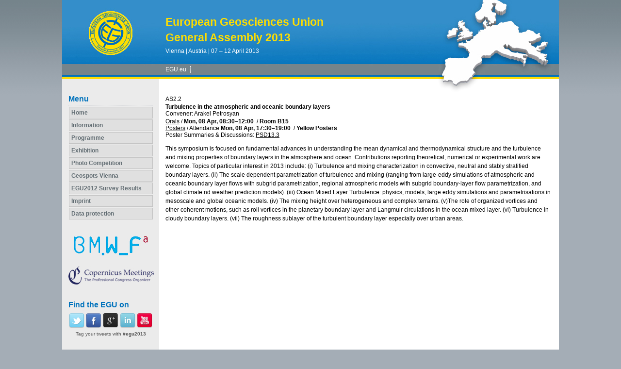

--- FILE ---
content_type: text/css
request_url: https://www.egu2013.eu/base_css.css
body_size: 2713
content:
html, body {
	padding:0;
	margin:0;
	font-family: Verdana, Sans-Serif;
	font-size: 12px;
	background: rgb(164, 173, 182) url(https://www.egu2013.eu/egu2013_graphic_body_bg.jpg) repeat-x scroll top;
	height:100%;
}

a {
	text-decoration: underline;
	color: rgb(0, 0, 0);
}

a:hover {
	text-decoration: underline;
	color: rgb(0, 114, 188);
}

hr {
	border: 0;
	border-bottom: 1px dotted #A6AFB8;
	background-color: #FFFFFF;
	height: 1px;
	margin-bottom: 16px;
	margin-top: 16px;
}

h1 img, h2 img, h3 img, h4 img, h5 img {
    vertical-align: middle;
}

img
{
	border: 0 none;
}

/* Header */

#header {
	height: 195px;
	background-image: url(https://www.egu2013.eu/egu2013_graphic_moodboard_bg.jpg);
	text-align: left;
}

#header h1 {
	padding: 5px 0 0 213px;
	margin: 0;
	font-size: 23px;
	font-weight: bold;
	color: rgb(254, 222, 0);
}

#header h2 {
	padding: 5px 0 0 213px;
	margin: 0;
	font-size: 12px;
	font-weight: normal;
	line-height: 18px;
	color: rgb(255, 255, 255);
}


#header h3 {
	padding: 5px 0 0 213px;
	margin: 0;
	font-size: 16px;
	font-weight: bold;
	line-height: 18px;
	color: rgb(255, 255, 255);
}

#header img {
	border: 0 none;
	margin: 21px 0 0 52px;
	position: absolute;
}


/* Content */

#container {
	width: 1024px;
	margin: 0 auto;
	background: rgb(255, 255, 255) url(https://www.egu2013.eu/egu2013_graphic_bg-gradient.gif) 0 0 repeat-y;
	min-height: 100%;
	position: relative;
}

#content {
	margin: 0 0 0 200px;
}

div#content { 
	width: 797px;
	padding: 0 13px 70px 13px;
}


p {
	padding: 0;
	margin:0 0 1em 0;
	color: 	rgb(0, 0, 0);
	font-size: 12px;
	line-height: 18px;
}

#content table p {
	padding: 0;
	margin: 0;
}

#table tbody {
	margin: 0;
	padding: 0;
}

#content table td {
	padding: 0 0 6px 0;
	margin: 0;
}

strong, b {
	color: rgb(98, 109, 115);
}

/* Content UL OL*/

#content ul {
	font-size: 12px;
	list-style-type: none;
	padding: 0;
	margin: 0;
}

#content ul li{
	background-image: url(https://www.egu2013.eu/egu2013_graphic_content_liel_graphic.gif);
	background-position: 5px 7px;
	background-repeat: no-repeat;
	line-height: 18px;
	padding-left: 17px;
	padding-bottom: 6px;
}

#content ul ul {
	font-size: 12px;
	padding: 0 0 0 20px;
	margin: 0;
}

#content ul ul li{
	line-height: 18px;
	padding-left: 17px;
	padding-bottom: 6px;
}

#content table ul {
	font-size: 12px;
	list-style-type: none;
	padding: 0;
	margin: 0;
}

#content ol {
	font-size: 12px;
	padding: 0 0 0 28px;
	margin: 0;
}

#content ol li{
	line-height: 18px;
	padding-left: 6px;
	padding-bottom: 6px;
}


/* Content H3-H5 */

#content h1 {
	margin: 0 0 10px 0;
	padding: 0 0 2px;
	font-size: 18px;
	font-weight: bold;
	color: rgb(0, 114, 188);
}

#content h2 {
	margin: 0 0 10px 0;
	padding: 0 0 2px;
	font-size: 16px;
	font-weight: bold;
	color: rgb(0, 114, 188);
	border-bottom: 1px dotted #A6AFB8;
}

#content h3 {
	margin: 0;
	padding: 0 0 5px 0;
	font-size: 14px;
	font-weight: bold;
	color: rgb(0, 114, 188);
}

#content h4 {
	margin: 0;
	padding: 2px 0 0 0;
	font-size: 12px;
	font-weight: bold;
	color: rgb(105, 117, 123);
}


/* Left */

#left {
	float: left;
	width: 200px;
	background-color: rgb(235, 235, 235);
/*	padding-bottom: 32px; */
	padding-bottom: 50px;
}

#left h3{
	margin: 0 13px 3px 13px;
	padding: 0 0 3px 0;
	font-size: 16px;
	color: rgb(0, 114, 188);
	border-bottom: 1px dotted #A6AFB8;
}


/* Left UL */

#left ul {
	list-style-image: none;
	list-style-type:none;
	margin: 0 0 30px 0;
	padding: 0;
}

#left ul li {
	color:#000000;
	font-size:12px;
	margin: 0 13px 2px 13px;
	padding: 0 0 0 1px;
}

#left ul li a {
	background-color: #E0E0E0;
	display: block;
	margin-left: 0;
	padding: 4px 0 4px 4px;
	text-decoration :none;
	color: #626D73;
	border:1px solid #C3C3C3;
	font-weight: bold;
}

#left ul li a:hover {
	color: rgb(0, 114, 188);
	text-decoration: none;
}

#left ul li .active_menuitem {
/*	color: rgb(0, 114, 188);*/
	text-decoration: none;
}

#left ul ul{
	list-style-image: none;
	list-style-type:none;
	margin: 0 0 0 -7px;
	padding: 0;
}

#left ul ul li {
	background-image: url(https://www.egu2013.eu/egu2013_graphic_left_menu_liel_graphic.gif);
	background-position: 0 9px;
	background-repeat: no-repeat;
	border-bottom: medium none;
	color: #000000;
	font-size: 11px;
	margin: 0 0 0 8px;
	padding: 0 0 0 4px;
}

#left ul ul li a {
	color: rgb(98, 109, 115);
	text-decoration: none;
	line-height: 12px;
	background-color: #ebebeb;
	border: medium none; 
	font-weight: normal;
}

#left ul ul li a:hover {
	color: rgb(0, 114, 188);
	text-decoration: none;
}

#left ul ul li .active_menuitem {
	color: rgb(0, 114, 188);
	text-decoration: none;
	border: medium none;
}


/* Form data */

fieldset {
	border: 0 none;
	margin:0;
	padding:0;
}

.form_content td {
	padding: 0 0 0 13px;
	margin:0 0 1em 0;
	line-height:18px;
}

.form_email {
	width: 200px;
}

.submit {
	padding: 0 0 0 0;
	margin:0 0 1em 13px;
}


.inputerror {
	color: red;
        font-weight: bold;
}


.info_required {
        color: red!important;
}

.info_required_legend {
	// float: left; 
	color: #999;
}  


.form_Messagebody {
	width: 400px;
	height: 150px;
}

.form_Subject {
	width: 400px;
}

.form_Sender {
	width: 400px;
}

.form_Attachment {
	width: 400px;
}


/* Ergebnislisten */ 

.searchlistline1
{
   background-color:	#F5F5F5;
}

.searchlistline0
{
   background-color:	#FFFFFF;
}

.selecter
{
   
}

.userlist_table {
   margin-top: 6px;
   background-color:	#DDDDDD;
   width: 734px;
}

.userlist_table td {
   padding: 6px !important;
}

.userlist_headline th {
   padding: 4px;
}

.useritem
{
   display:		inline-block;
   margin-left:		5px;
}

.projectlist1
{
   background-color:	#F5F5F5;
}

.projectlist0
{
   background-color:	#FFFFFF;
}

.grouplist
{
   display:		none;
   margin-left:		20px;
}

.ProjectContainer
{
   display:		inline-block;
   outline:		1px solid black;
}

.GroupMemberContainer
{
   display:		inline-block;
   outline:		1px solid black;
   width:		50%;
}

.searchForm
{
   display:		inline-block;
   outline:		1px solid black;
   width:		50%;
}

.listUser
{
   display:		inline-block;
   outline:		1px solid black;
   width:		50%;
}

.form_maillist_newName
{
	width:		400px;
}

.form_maillist_comment
{
	width:		400px;
	height:		150px;
}

.comtool_link
{
	text-decoration: underline;
	color: rgb(0, 0, 0);
}

.form_search
{

}

.radio_text
{

}

.radio_username
{

}

/* election */

/* election tables */
.table_new_election{
   margin-top: 6px;
   background-color:	#DDDDDD;
   width: 734px;
}
.td_new_election{
   padding: 6px !important;
}
.td_edit_election{
   padding: 6px !important;
}
.table_edit_option{
   margin-top: 6px;
   background-color:	#DDDDDD;
   width: 734px;
}
.td_edit_option{
   padding: 6px !important;
}
.table_token_form{
   margin-top: 6px;
   background-color:	#DDDDDD;
   width: 734px;
}
.td_token_form{
   padding: 6px !important;
}
.table_cast_form{
   margin-top: 6px;
   background-color:	#DDDDDD;
   width: 734px;
}
.td_cast_form1{
   padding: 6px !important;
   background-color:	#F5F5F5;   
}
.td_cast_form0{
   padding: 6px !important;
   background-color:	#FFFFFF;
}
.table_results{
   margin-top: 6px;
   background-color:	#DDDDDD;
   width: 734px;
}
.td_results1{
   padding: 6px !important;
   background-color:	#F5F5F5;
}
.td_results0{
   padding: 6px !important;
   background-color:	#FFFFFF;
}
.table_election_list{
   margin-top: 6px;
   background-color:	#DDDDDD;
   width: 734px;
}
.td_election_list_head{
   padding: 6px !important;
}
.td_election_list_head2{
   padding: 6px !important;
}
.td_election_list0{
   padding: 6px !important;
   background-color:	#F5F5F5;
}

.td_election_list1{
   padding: 6px !important;
   background-color:	#FFFFFF;
}


/* election input */
.election_title{
}
.election_comment{
}
.election_expiration{
}
.election_maillist{
}
.option_text{
}
.option_vita_link{
}
.egu_election{
}
.egu_election_token{
}
.egu_cast{
}

/* Login Box */

.tx-felogin-pi1 fieldset {
	border: 0 none;
	margin:0;
	padding:0;
}

.tx-felogin-pi1 legend {
	visibility: hidden;
}

.tx-felogin-pi1 form {
	padding: 0;
	margin: 0;
}

.tx-felogin-pi1 ul{
	list-style-image: none;
	list-style-type:none;
	margin: 0 12px 0 12px;
	padding: 10px 0 0 0;
}

.tx-felogin-pi1 ul li {
	background-image: url(https://www.egu2013.eu/egu2013_graphic_left_menu_liel_graphic.gif);
	background-position: 0 7px;
	background-repeat: no-repeat;
	margin: 2px 0 2px 2px;
	padding: 0 0 0 8px;
	font-size: 11px;
	color: rgb(0, 0, 0);
	border-bottom: none;
}

.tx-felogin-pi1 ul li a {
	color: rgb(0, 0, 0);
	text-decoration: underline;
	line-height: 18px;
}

.tx-felogin-pi1 ul li a:hover {
	color: rgb(0, 114, 188);
	text-decoration: underline;
}


/* Header Menu */

#headermenu {
	font-size: 12px;
	height: 20px;
	left: 213px;
	line-height: 18px;
	position: absolute;
	top: 134px;
}

#headermenu a {
	text-decoration: none;
	color: rgb(255, 255, 255);
}

#headermenu a:hover {
	text-decoration: underline;
}

#headermenu ul{
	list-style-image: none;
	list-style-type:none;
	margin: 0;
	padding: 0;

}

#headermenu ul li {
	-moz-background-clip: border;
	-moz-background-inline-policy: continuous;
	-moz-background-origin: padding;
	background: transparent repeat scroll 0 0;
	border-right: 1px dotted #FFFFFF;
	display: inline;
	margin: 0 8px 0 0;
	padding: 0 8px 0 0;
}


/* Footer */

#footer {
	height: 50px;

	text-align: left; 
	border-top: 5px solid rgb(254, 222, 0);
	background-color: rgb(117, 131, 139);
	position: absolute;
	bottom: 0;
	left: 0;
	width: 1024px;
	margin: 0 auto;
}


/* Footer Menu */

#footermenu {
	padding-left: 213px;
	padding-top: 20px;
	font-size: 12px;
	float: left;
}

#footermenu a {
	text-decoration: none;
	color: rgb(255, 255, 255);
}

#footermenu a:hover {
	text-decoration: underline;
}

#footermenu ul{
	list-style-image: none;
	list-style-type:none;
	margin: 0;
	padding: 0;

}

#footermenu ul li {
	-moz-background-clip: border;
	-moz-background-inline-policy: continuous;
	-moz-background-origin: padding;
	background: transparent repeat scroll 0 0;
	border-right: 1px dotted #FFFFFF;
	display: inline;
	margin: 0 8px 0 0;
	padding: 0 8px 0 0;
}

#footermenu_top {
	padding-top: 20px;
	font-size: 12px;
	float: right;
}

#footermenu_top a {
	text-decoration: none;
	color: rgb(255, 255, 255);
}

#footermenu_top a:hover {
	text-decoration: underline;
}

#footermenu_top ul{
	list-style-image: none;
	list-style-type:none;
	margin: 0;
	padding: 0;

}

#footermenu_top ul li {
	-moz-background-clip: border;
	-moz-background-inline-policy: continuous;
	-moz-background-origin: padding;
	background: transparent none repeat scroll 0 0;
	border-right: 1px dotted #FFFFFF;
	border-left: 1px dotted #FFFFFF;
	display: inline;
	margin: 0 10px 0 9px;
	padding: 0 10px 0 9px;
}

/* Mail Form */
.csc-mailform {
	border: none;
}

.csc-mailform-field {
}

.csc-mailform-field label {
	width: 20em;
	text-align: right;
	float: left;
	clear: both;
	font-weight: bold;
	padding: 10px 0 10px 0;
}

.csc-mailform-field input {
	float: left;
	margin: 8px 0 10px 15px;
	width: auto;
}

.csc-mailform-field input.csc-mailform-check {
	width: auto;
	border: none;
}

#content-c .csc-mailform-field input.csc-mailform-check {
	width: auto;
	border: none;
}

.csc-mailform-field textarea {
	float: left;
	margin: 8px 0 10px 15px;
}

.csc-mailform-field input.csc-mailform-submit {
}

/* Please Note */
.co-content-box {
    border-left: 2px solid var( --link-color-primary);
    padding: 1rem;
    background-color: #ebebeb;
    color: #232960;
    margin-bottom: 1rem;
}

.co-notification {
    border-left: 2px solid  var(--link-color-primary);
    padding: 1rem;
    background-color: rgba(255, 222, 0, .1);
    margin-bottom: 1rem;
}

.co-success {
    border-left: 2px solid var(--link-color-primary);
    padding: 1rem;
    background-color: #d4edda;
    margin-bottom: 1rem;
}

.co-error {
    border-left: 2px solid var(--link-color-primary);
    padding: 1rem;
    background-color: #f8d7da;
    margin-bottom: 1rem;
}

.co-success > p:last-child,
.co-success > ul:last-child,
.co-success > div:last-child,
.co-error > p:last-child,
.co-error > ul:last-child,
.co-error > div:last-child,
.co-content-box > p:last-child,
.co-content-box > ul:last-child,
.co-content-box > div:last-child,
.co-notification > p:last-child,
.co-notification > ul:last-child,
.co-notification > div:last-child {
    margin-bottom: 0!important;
}

/* class for seach term emphasizing in programm */
.co_emphasize_searchterm
{
	color: green;
}

--- FILE ---
content_type: text/css
request_url: https://www.egu2013.eu/base_css_print.css
body_size: 363
content:
body {
font-family: Verdana,Sans-Serif;
font-size: 12px;

}
/* Left */

#left {
	display: none;
}


/* Header Menu */

#header {
	display: none;
}


/* Footer Menu */

#footer {
	display: none;
}

#programme #daycolumn
{
	display: none;
}

#meetingprogramme_navigationbar
{
	display: none;
}

#search
{
	display: none;
}

#sessionprogramme .pc_login
{
	display: none!important;
}
#sessionprogramme .so_login
{
	display: none!important;
}

#sessionprogramme_pglist
{
	display: none!important;
}

#sessionprogramme #pgcontent
{
	border-left: none;
}

#content
{
	margin-left:0px;
}
html, body
{
	background-image:none!important;
	background-color:#ffffff;
}
#container
{
	background-image:none!important;
	background-color:#ffffff;
}
a
{
	color: #000000;
}

#co_auth_check_authiframecontainer {

	display: none;
}

#copernicus_office_contenthead {

	display: none;
}

.top_menu {

	display: none;
}